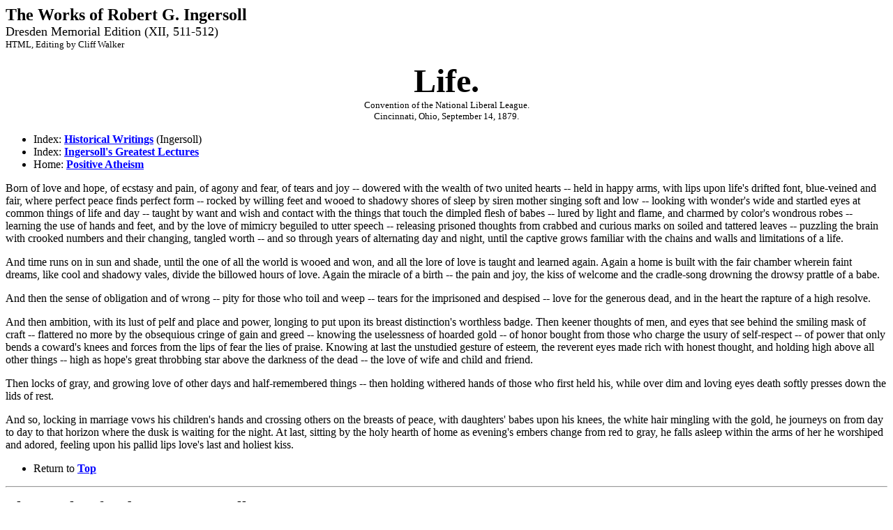

--- FILE ---
content_type: text/html
request_url: http://www.positiveatheism.org/hist/inglife.htm
body_size: 4795
content:
<HTML>
<HEAD>
   <TITLE>Robert Green Ingersoll</TITLE>
<META HTTP-EQUIV="Content-Type" CONTENT="text/html; charset=iso-8859-1">
<META NAME="keywords" CONTENT="positive atheism, positive athiesm, atheism, athiesm, atheist, athiest, humanism, humanist, freethinker, freethought, free thinker, free thought, separation, separationist, separationism, church and state, state and church, separation of church and state, separation of religion from government, satan,"></HEAD>
<BODY TEXT="#000000" BGCOLOR="#FFFFFF" LINK="#0000FF" VLINK="#FF0000" ALINK="#FF00FF">

<P><A NAME="LIFE"></A><B><FONT SIZE=+2>The Works of Robert G. Ingersoll<BR>
</FONT></B><FONT SIZE=+1>Dresden Memorial Edition (XII, 511-512)<BR>
</FONT><FONT SIZE=-1>HTML, Editing by&nbsp;Cliff Walker</FONT></P>

<CENTER><P><B><FONT SIZE=+4>Life.<BR>
</FONT></B><FONT SIZE=-1>Convention of the National Liberal League.<BR>
Cincinnati, Ohio, September 14, 1879. </FONT></P></CENTER>

<UL>
<LI>Index: <B><A HREF="../tochingr.htm">Historical Writings</A></B>
(Ingersoll)</LI>

<LI>Index:&nbsp;<B><A HREF="../tocinger.htm#INDEX">Ingersoll's Greatest
Lectures</A></B></LI>

<LI>Home: <B><A HREF="../index.shtml">Positive Atheism</A></B></LI>
</UL>

<P>Born of love and hope, of ecstasy and pain, of agony and fear, of tears
and joy -- dowered with the wealth of two united hearts -- held in happy
arms, with lips upon life's drifted font, blue-veined and fair, where
perfect peace finds perfect form -- rocked by willing feet and wooed to
shadowy shores of sleep by siren mother singing soft and low -- looking
with wonder's wide and startled eyes at common things of life and day --
taught by want and wish and contact with the things that touch the dimpled
flesh of babes -- lured by light and flame, and charmed by color's wondrous
robes -- learning the use of hands and feet, and by the love of mimicry
beguiled to utter speech -- releasing prisoned thoughts from crabbed and
curious marks on soiled and tattered leaves -- puzzling the brain with
crooked numbers and their changing, tangled worth -- and so through years
of alternating day and night, until the captive grows familiar with the
chains and walls and limitations of a life. </P>

<P>And time runs on in sun and shade, until the one of all the world is
wooed and won, and all the lore of love is taught and learned again. Again
a home is built with the fair chamber wherein faint dreams, like cool and
shadowy vales, divide the billowed hours of love. Again the miracle of
a birth -- the pain and joy, the kiss of welcome and the cradle-song
drowning the drowsy prattle of a babe. </P>

<P>And then the sense of obligation and of wrong -- pity for those who
toil and weep -- tears for the imprisoned and despised -- love for the
generous dead, and in the heart the rapture of a high resolve. </P>

<P>And then ambition, with its lust of pelf and place and power, longing
to put upon its breast distinction's worthless badge. Then keener thoughts
of men, and eyes that see behind the smiling mask of craft -- flattered
no more by the obsequious cringe of gain and greed -- knowing the uselessness
of hoarded gold -- of honor bought from those who charge the usury of self-respect
-- of power that only bends a coward's knees and forces from the lips of
fear the lies of praise. Knowing at last the unstudied gesture of esteem,

the reverent eyes made rich with honest thought, and holding high above
all other things -- high as hope's great throbbing star above the darkness
of the dead -- the love of wife and child and friend. </P>

<P>Then locks of gray, and growing love of other days and half-remembered
things -- then holding withered hands of those who first held his, while
over dim and loving eyes death softly presses down the lids of rest. </P>

<P>And so, locking in marriage vows his children's hands and crossing others
on the breasts of peace, with daughters' babes upon his knees, the white
hair mingling with the gold, he journeys on from day to day to that horizon
where the dusk is waiting for the night. At last, sitting by the holy hearth
of home as evening's embers change from red to gray, he falls asleep within
the arms of her he worshiped and adored, feeling upon his pallid lips love's
last and holiest kiss. </P>

<UL>
<LI>Return to <B><A HREF="#LIFE">Top</A></B></LI>
</UL>

<P>
<HR></P>

<P><A NAME="LOVE"></A><B><FONT SIZE=+2>The Works of Robert G. Ingersoll<BR>
</FONT></B><FONT SIZE=+1>Dresden Memorial Edition (II, 420)<BR>
</FONT><FONT SIZE=-1>HTML, Editing by&nbsp;Cliff Walker</FONT></P>

<CENTER><P><B><FONT SIZE=+4>Love.<BR>
</FONT></B><FONT SIZE=+1>1884.<BR>
</FONT><FONT SIZE=-1>excerpted from &quot;Orthodoxy&quot;</FONT></P></CENTER>

<UL>
<LI>Index: <B><A HREF="../tochingr.htm">Historical Writings</A></B>
(Ingersoll)</LI>

<LI>Index:&nbsp;<B><A HREF="../tocinger.htm#INDEX">Ingersoll's Greatest
Lectures</A></B></LI>

<LI>Home: <B><A HREF="../index.shtml">Positive Atheism</A></B></LI>
</UL>

<P>Love is the only bow on Life's dark cloud. It is the morning and the
evening star. It shines upon the babe, and sheds its radiance on the quiet
tomb. It is the mother of art, inspirer of poet, patriot and philosopher.
It is the air and light of every heart -- builder of every home, kindler
of every fire on every hearth. It was the first to dream of immortality.
It fills the world with melody -- for music is the voice of love. Love
is the magician, the enchanter, that changes worthless things to Joy, and
makes royal kings and queens of common clay. It is the perfume of that
wondrous flower, the heart, and without that sacred passion, that divine
swoon, we are less than beasts; but with it, earth is heaven, and we are
gods. </P>

<UL>
<LI>Return to <B><A HREF="#LOVE">Top</A></B></LI>
</UL>

<P>
<HR></P>

<P><A NAME="SCIENCE"></A><B><FONT SIZE=+2>The Works of Robert G. Ingersoll<BR>
</FONT></B><FONT SIZE=+1>Dresden Memorial Edition (IV, 290-291)<BR>
</FONT><FONT SIZE=-1>HTML, Editing by&nbsp;Cliff Walker</FONT></P>

<CENTER><P><B><FONT SIZE=+4>The Creed of Science.<BR>
</FONT></B><FONT SIZE=+1>1895.<BR>
</FONT><FONT SIZE=-1>excerpted from &quot;The Foundations of Faith&quot;</FONT></P></CENTER>

<UL>
<LI>Index: <B><A HREF="../tochingr.htm">Historical Writings</A></B>
(Ingersoll)</LI>

<LI>Index:&nbsp;<B><A HREF="../tocinger.htm#INDEX">Ingersoll's Greatest
Lectures</A></B></LI>

<LI>Home: <B><A HREF="../index.shtml">Positive Atheism</A></B></LI>
</UL>

<P>To love justice, to long for the right, to love mercy, to pity the suffering,
to assist the weak, to forget wrongs and remember benefits -- to love the
truth, to be sincere, to utter honest words, to love liberty, to wage relentless
war against slavery in all its forms, to love wife and child and friend,
to make a happy home, to love the beautiful; in art, in nature, to cultivate
the mind, to be familiar with the mighty thoughts that genius has expressed,
the noble deeds of all the world, to cultivate courage and cheerfulness,
to make others happy, to fill life with the splendor of generous acts,
the warmth of loving words, to discard error, to destroy prejudice, to
receive new truths with gladness, to cultivate hope, to see the calm beyond
the storm, the dawn beyond the night, to do the best that can be done and
then to be resigned -- this is the religion of reason, the creed of science.
This satisfies the brain and heart. </P>

<UL>
<LI>Return to <B><A HREF="#SCIENCE">Top</A></B></LI>
</UL>

<P>
<HR></P>

<P><A NAME="DECFREE"></A><B><FONT SIZE=+2>The Works of Robert G. Ingersoll<BR>
</FONT></B><FONT SIZE=+1>Dresden Memorial Edition (IV, 290-291)<BR>
</FONT><FONT SIZE=-1>HTML, Editing by&nbsp;Cliff Walker<BR>
</FONT><FONT SIZE=-2>Note: A 1x1 pixel GIF images is used for spacing;<BR>
We recommend turning graphics on to view this piece.</FONT></P>

<CENTER><P><B><FONT SIZE=+4>Declaration of The Free.<BR>
</FONT></B><FONT SIZE=+1>1889.<BR>
</FONT><FONT SIZE=-1>excerpted from &quot;The Devil&quot;<BR>
(Turn graphics ON to view this piece.)</FONT></P></CENTER>

<UL>
<LI>Index: <B><A HREF="../tochingr.htm">Historical Writings</A></B>
(Ingersoll)</LI>

<LI>Index:&nbsp;<B><A HREF="../tocinger.htm#INDEX">Ingersoll's Greatest
Lectures</A></B></LI>

<LI>Home: <B><A HREF="../index.shtml">Positive Atheism</A></B></LI>

<UL>
<UL>
<P>We have no falsehoods to defend<BR>
<IMG SRC="../pix/a.clear.gif" ALT="" HEIGHT=1 WIDTH=24>We want the facts;<BR>
Our force, our thought, we do not spend<BR>
<IMG SRC="../pix/a.clear.gif" ALT="" HEIGHT=1 WIDTH=24>In vain attacks.<BR>
And we will never meanly try<BR>
To save some fair and pleasing lie.</P>

<P>The simple truth is what we ask,<BR>
<IMG SRC="../pix/a.clear.gif" ALT="" HEIGHT=1 WIDTH=24>Not the ideal;<BR>
We've set ourselves the noble task<BR>
<IMG SRC="../pix/a.clear.gif" ALT="" HEIGHT=1 WIDTH=24>To find the real.<BR>
If all there is naught but dross,<BR>
We want to know and bear our loss.</P>

<P>We will not willingly be fooled,<BR>
<IMG SRC="../pix/a.clear.gif" ALT="" HEIGHT=1 WIDTH=24>By fables nursed;<BR>
Our hearts, by earnest thought, are schooled<BR>
<IMG SRC="../pix/a.clear.gif" ALT="" HEIGHT=1 WIDTH=24>To bear the worst;<BR>
And we can stand erect and dare<BR>
All things. all facts that really are.</P>

<P>We have no God to serve or fear,<BR>
<IMG SRC="../pix/a.clear.gif" ALT="" HEIGHT=1 WIDTH=24>No hell to shun,<BR>
No devil with malicious leer.<BR>
<IMG SRC="../pix/a.clear.gif" ALT="" HEIGHT=1 WIDTH=24>When life is done<BR>
An endless sleep may close our eyes.<BR>
A sleep with neither dreams nor sighs.</P>

<P>We have no master on the land --<BR>
<IMG SRC="../pix/a.clear.gif" ALT="" HEIGHT=1 WIDTH=24>No king in air --<BR>
Without a manacle we stand,<BR>
<IMG SRC="../pix/a.clear.gif" ALT="" HEIGHT=1 WIDTH=24>Without a prayer,<BR>
Without a fear of coming night,<BR>
We seek the truth, we love the light.</P>

<P>We do not bow before a guess,<BR>
<IMG SRC="../pix/a.clear.gif" ALT="" HEIGHT=1 WIDTH=24>A vague unknown;<BR>
A senseless force we do not bless<BR>
<IMG SRC="../pix/a.clear.gif" ALT="" HEIGHT=1 WIDTH=24>In solemn tone.<BR>
When evil comes we do not curse,<BR>
Or thank because it is no worse.</P>

<P>When cyclones rend -- when lightning blights,<BR>
<IMG SRC="../pix/a.clear.gif" ALT="" HEIGHT=1 WIDTH=24>'Tis naught but fate;<BR>
There is no God of wrath who smites<BR>
<IMG SRC="../pix/a.clear.gif" ALT="" HEIGHT=1 WIDTH=24>In heartless hate.<BR>
Behind the things that injure man<BR>
There is no purpose, thought, or plan.</P>

<P>We waste no time in useless dread,<BR>
<IMG SRC="../pix/a.clear.gif" ALT="" HEIGHT=1 WIDTH=24>In trembling fear;<BR>
The present lives, the past is dead,<BR>
<IMG SRC="../pix/a.clear.gif" ALT="" HEIGHT=1 WIDTH=24>And we are here,<BR>
All welcome guests at life's great feast --<BR>
We need no help from ghost or priest.</P>

<P>Our life is joyous, jocund, free --<BR>
<IMG SRC="../pix/a.clear.gif" ALT="" HEIGHT=1 WIDTH=24>Not one a slave<BR>
Who bends in fear the trembling knee,<BR>
<IMG SRC="../pix/a.clear.gif" ALT="" HEIGHT=1 WIDTH=24>And seeks to save<BR>
A coward soul from future pain;<BR>
Not one will cringe or crawl for gain.</P>

<P>The jeweled cup of love we drain,<BR>
<IMG SRC="../pix/a.clear.gif" ALT="" HEIGHT=1 WIDTH=24>And friendship's wine<BR>
Now swiftly flows in every vein<BR>
<IMG SRC="../pix/a.clear.gif" ALT="" HEIGHT=1 WIDTH=24>With warmth divine.<BR>
And so we love and hope and dream<BR>
That in death's sky there is a gleam.</P>

<P>We walk according to our light,<BR>
<IMG SRC="../pix/a.clear.gif" ALT="" HEIGHT=1 WIDTH=24>Pursue the path<BR>
That leads to honor's stainless height,<BR>
<IMG SRC="../pix/a.clear.gif" ALT="" HEIGHT=1 WIDTH=24>Careless of wrath<BR>
Or curse of God, or priestly spite,<BR>
Longing to know and do the right.</P>

<P>We love our fellow-man, our kind,<BR>
<IMG SRC="../pix/a.clear.gif" ALT="" HEIGHT=1 WIDTH=24>Wife, child, and friend.<BR>
To phantoms we are deaf and blind,<BR>
<IMG SRC="../pix/a.clear.gif" ALT="" HEIGHT=1 WIDTH=24>But we extend<BR>
The helping hand to the distressed;<BR>
By lifting others we are blessed.</P>

<P>Love's sacred flame within the heart<BR>
<IMG SRC="../pix/a.clear.gif" ALT="" HEIGHT=1 WIDTH=24>And friendship's glow;<BR>
While all the miracles of art<BR>
<IMG SRC="../pix/a.clear.gif" ALT="" HEIGHT=1 WIDTH=24>Their wealth bestow<BR>
Upon the thrilled and joyous brain,<BR>
And present raptures banish pain.</P>

<P>We love no phantoms of the skies,<BR>
<IMG SRC="../pix/a.clear.gif" ALT="" HEIGHT=1 WIDTH=24>But living flesh,<BR>
With passion's soft and soulful eyes,<BR>
<IMG SRC="../pix/a.clear.gif" ALT="" HEIGHT=1 WIDTH=24>Lips warm and fresh,<BR>
And cheeks with health's red flag unfurled,<BR>
The breathing angels of this world.</P>

<P>The hands that help are better far<BR>
<IMG SRC="../pix/a.clear.gif" ALT="" HEIGHT=1 WIDTH=24>Than lips that pray.<BR>
Love is the ever gleaming star<BR>
<IMG SRC="../pix/a.clear.gif" ALT="" HEIGHT=1 WIDTH=24>That leads the way,<BR>
That shines, not on vague worlds of bliss,<BR>
But on a paradise in this.</P>

<P>We do not pray, or weep, or wail;<BR>
<IMG SRC="../pix/a.clear.gif" ALT="" HEIGHT=1 WIDTH=24>We have no dread,<BR>
No fear to pass beyond the veil<BR>
<IMG SRC="../pix/a.clear.gif" ALT="" HEIGHT=1 WIDTH=24>That hides the dead.<BR>
And yet we question, dream, and guess,<BR>
But knowledge we do not possess.</P>

<P>We ask, yet nothing seems to know;<BR>
<IMG SRC="../pix/a.clear.gif" ALT="" HEIGHT=1 WIDTH=24>We cry in vain.<BR>
There is no &quot;master of the show&quot;<BR>
<IMG SRC="../pix/a.clear.gif" ALT="" HEIGHT=1 WIDTH=24>Who will explain,<BR>
Or from the future tear the mask;<BR>
And yet we dream, and still we ask</P>

<P>Is there beyond the silent night<BR>

<IMG SRC="../pix/a.clear.gif" ALT="" HEIGHT=1 WIDTH=24>An endless day;<BR>
Is death a door that leads to light?<BR>
<IMG SRC="../pix/a.clear.gif" ALT="" HEIGHT=1 WIDTH=24>We cannot say.<BR>
The tongueless secret locked in fate<BR>
We do not know. -- We hope and wait.</P>
</UL>
</UL>
</UL>

</BODY>
</HTML>